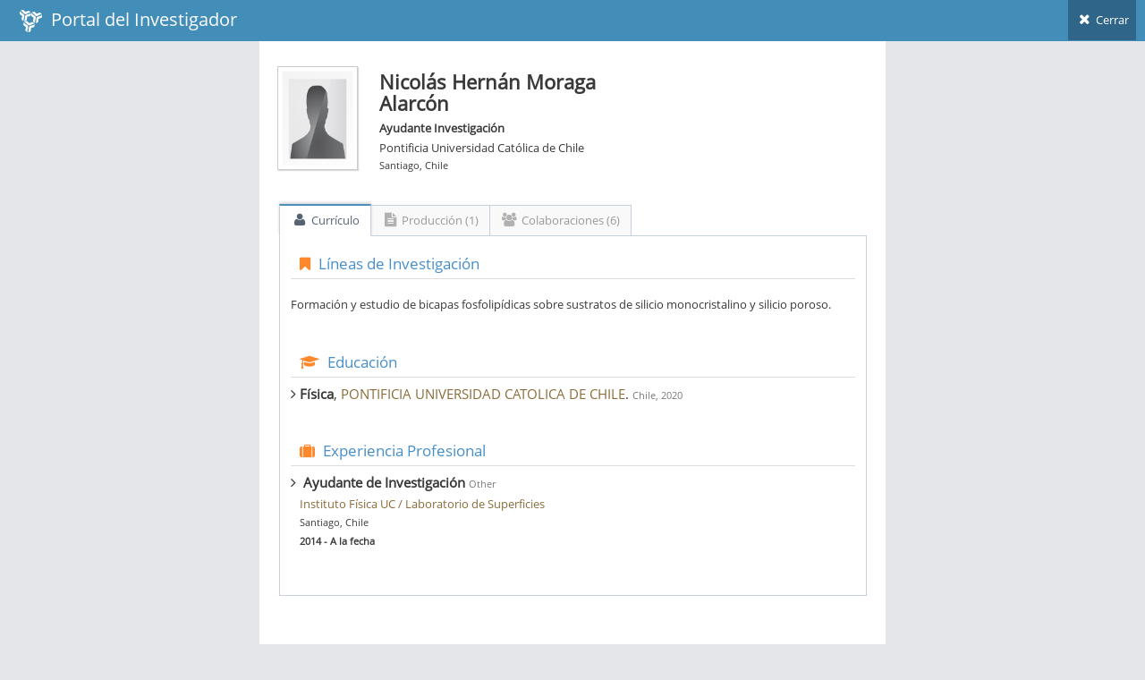

--- FILE ---
content_type: text/html; charset=utf-8
request_url: https://investigadores.anid.cl/es/public_search/researcher?id=36927
body_size: 4171
content:
<!DOCTYPE html>
<html lang="en">
	<head>
		<meta http-equiv="X-UA-Compatible" content="IE=edge,chrome=1" />
		<meta charset="utf-8" />
		<title>PDI - Resultado de Búsqueda</title>

		<meta name="description" content="Drag &amp; drop hierarchical list" />
		<meta name="viewport" content="width=device-width, initial-scale=1.0, maximum-scale=1.0" />

		<!-- bootstrap & fontawesome -->
		<link rel="stylesheet" href="/stylesheets/external/bootstrap.css" />
		<link rel="stylesheet" href="/font/font-awesome-4.5/font-awesome.css" />

		<!-- page specific plugin styles -->

		<!-- text fonts -->
		<link rel="stylesheet" href="/font/font-awesome-4.5/ace-fonts.css" />

		<!-- ace styles -->
		<link rel="stylesheet" href="/stylesheets/external/ace.css" class="ace-main-stylesheet" id="main-ace-style" />

		<!--[if lte IE 9]>
			<link rel="stylesheet" href="/stylesheets/external/ace-part2.css" class="ace-main-stylesheet" />
		<![endif]-->

		<!--[if lte IE 9]>
		  <link rel="stylesheet" href="/stylesheets/external/ace-ie.css" />
		<![endif]-->

		<!-- inline styles related to this page -->

		<!-- ace settings handler -->
		<script src="/javascripts/external/ace-extra.js"></script>

		<!-- HTML5shiv and Respond.js for IE8 to support HTML5 elements and media queries -->

		<!--[if lte IE 8]>
		<script src="/javascripts/external/html5shiv.js"></script>
		<script src="/javascripts/external/respond.js"></script>
		<![endif]-->
	</head>

	<body class="no-skin">
		<!-- #section:basics/navbar.layout -->
		<div id="navbar" class="navbar navbar-default ace-save-state">
			<div class="navbar-container ace-save-state" id="navbar-container" >
				<!-- /section:basics/sidebar.mobile.toggle -->
				<div class="navbar-header pull-left">
					<!-- #section:basics/navbar.layout.brand -->
					<a href="/es/login" class="navbar-brand">
						<small>
						<img alt="Ico" height="25" src="/images/ico.png?1455897068" width="25">
						&nbsp;Portal del Investigador
						</small>
					</a>

					<!-- /section:basics/navbar.layout.brand -->

					<!-- #section:basics/navbar.toggle -->

					<!-- /section:basics/navbar.toggle -->
				</div>

				<!-- #section:basics/navbar.dropdown -->
				<div class="navbar-buttons navbar-header pull-right" role="navigation">
									<ul class="nav ace-nav">
										<li>
											<a href="javascript:window.close()">
												<i class="ace-icon fa fa-times"></i> Cerrar
											</a>
									</ul>
				</div>

				<!-- /section:basics/navbar.dropdown -->
			</div><!-- /.navbar-container -->
		</div>

		<!-- /section:basics/navbar.layout -->
		<div class="main-container ace-save-state" id="main-container" style="max-width:700px;margin-left:auto;margin-right:auto;" >
			<script type="text/javascript">
				try{ace.settings.loadState('main-container')}catch(e){}
			</script>



			<!-- /section:basics/sidebar -->
			<div class="main-content">
				<div class="main-content-inner">
					<!-- /section:basics/content.breadcrumbs -->
                    <div class='page-content'>
<div class='row'>
<div class='col-xs-12' style='margin-top:20px;'>
<!-- PAGE CONTENT BEGINS -->
<div class='row'>
<div class='col-sm-2'>
<span class='profile-picture'>
<img alt="Man" class="avatar img-responsive" height="135" src="/images/man.jpg?1760552920" />
</span>
</div>
<!-- /.col -->
<div class='col-sm-6' style='line-height:7px;margin-top:-15px;'>
<h3>
<strong>Nicolás Hernán Moraga Alarcón</strong>
</h3>
<p style='line-height:12px;'>
<strong>Ayudante Investigación</strong>
</p>
<p style='line-height:12px;'>Pontificia Universidad Católica de Chile</p>
<p>
<small>Santiago, Chile</small>
</p>
</div>
</div>
</div>
</div>
<div class='row' style='margin-top:30px;margin-left:2px;margin-right:1px;'>
<div class='tabbable'>
<ul class='nav nav-tabs' id='myTab'>
<li class='active'>
<a aria-expanded='true' data-toggle='tab' href='#home'>
<i class='default ace-icon fa fa-user bigger-120'></i>
Currículo
</a>
</li>
<li>
<a aria-expanded='false' data-toggle='tab' href='#messages'>
<i class='default ace-icon fa fa-file-text bigger-120'></i>
Producción (1)
</a>
</li>
<li class='dropdown'>
<a aria-expanded='false' data-toggle='tab' href='#colab'>
<i class='default ace-icon fa fa-users bigger-120'></i>
Colaboraciones (6)
</a>
</li>
</ul>
<div class='tab-content'>
<div class='tab-pane fade active in' id='home'>
<div class='widget-header widget-header-small' style='background:none;'>
<h4 class='widget-title blue smaller'>
<i class='ace-icon fa fa-bookmark orange'></i>
Líneas de Investigación
</h4>
</div>
<br>
<p>Formación y estudio de bicapas fosfolipídicas sobre sustratos de silicio monocristalino y silicio poroso.</p>
<div class='widget-header widget-header-small' style='background:none;margin-top:40px;'>
<h4 class='widget-title blue smaller'>
<i class='ace-icon fa fa-graduation-cap orange'></i>
Educación
</h4>
</div>
<div>
<ul class='list-unstyled'>
<li class='muted'>
<h5><i class='ace-icon fa fa-angle-right bigger-110'></i>&nbsp;<strong>Física</strong>,
<span class='text-warning'>PONTIFICIA UNIVERSIDAD CATOLICA DE CHILE</span>.
<small>Chile, 2020</small>
</h5>
</li>
</ul>
</div>
<div class='widget-header widget-header-small' style='background:none;margin-top:40px;'>
<h4 class='widget-title blue smaller'>
<i class='ace-icon fa fa-suitcase orange'></i>
Experiencia Profesional
</h4>
</div>
<div>
<ul class='list-unstyled' style='line-height:10px;'>
<li class='muted' style='margin-bottom:20px;'>
<h5><i class='ace-icon fa fa-angle-right bigger-110'></i>&nbsp;
<strong>Ayudante de Investigación</strong>
<small>Other</small>
</h5>
<div style='margin-left:10px;'>
<p>
<span class='text-warning capitalize'>Instituto Física UC / Laboratorio de Superficies</span>
</p>
<p>
<small>Santiago, Chile</small>
</p>
<p>
<small>
<strong>2014 - A la fecha</strong>
</small>
</p>
</div>
</li>
</ul>
</div>
</br>
</div>
<div class='tab-pane fade' id='messages'>
<div style='clear:both;'>&nbsp;</div>
<div class='row-fluid'>
<div class='widget-header widget-header-small' style='background:none;margin-top:20px;margin-bottom:10px;'>
<h4 class='widget-title smaller dark'>
Article (1)
</h4>
</div>
<table class='table table-hover data-list' style='width:100%'>
<thead class='hide'>
<tr>
<td></td>
</tr>
</thead>
<tbody>
<tr>
<td>
<h6 style='text-transform: uppercase;margin-bottom:0'>
<a href="https://investigadores.anid.cl//es/public_search/work?id=335935">Surface Morphology of Vapor-Deposited Chitosan: Evidence of Solid-State Dewetting during the Formation of Biopolymer Films</a>
</h6>
<p class='metadata small'>
Retamal, M. J.; Corrales, T. P.; Cisternas, M. A.; Moraga N.H.; Díaz, DI; Catalan R.E.; Seifert, B; Huber, P; Volkmann, U. G.
<br>
<br>
<span class='label label-info'>Article</span>
<span class='label'>ISI</span>
<span class='label'>SCOPUS</span>
<br>
<span style='text-transform: uppercase;'>
BIOMACROMOLECULES
&nbsp;(2016)
</span>
</p>
</td>
</tr>
</tbody>
</table>
</div>
</div>
<div class='tab-pane fade' id='colab'>
<div class='row'>
<div class='col-xs-12 col-sm-12 col-md-12' style='max-height: 300px;'>
<!-- #section:pages/search.thumb -->
<div class='thumbnail search-thumbnail' style='height:120px;overflow-y:auto'>
<span alt='1colaboraciones' class='search-promotion label label-info right'>
<a style='color:#fff;'>1</a>
</span>
<img class='profile-picture' data-holder-rendered='true' data-src='holder.js/100px200?theme=gray' src='/system/data/399/original/Ulrich_IMG_1482.jpg_thumb90.png?1412201235' style='height: 90px; float:left; margin-top:10px;'>
<div class='caption media-body' style='line-height:0.5;padding-top:0px;'>
<h5>
<strong><a href="/es/public_search/researcher?id=6922" target="_blank">Ulrich Volkmann</a></strong>
</h5>
<p style='line-height:12px;margin-bottom:2px;'>
<strong>Profesor Titular</strong>
</p>
<p style='line-height:12px;margin-bottom:2px;'>Facultad de Física</p>
<p style='line-height:12px;margin-bottom:2px;'>P. UNIVERSIDAD CATÓLICA DE CHILE</p>
<p>
<small>Santiago, Chile</small>
</p>
</div>
</img>
</div>
<!-- /section:pages/search.thumb -->
</div>
<div class='col-xs-12 col-sm-12 col-md-12' style='max-height: 300px;'>
<!-- #section:pages/search.thumb -->
<div class='thumbnail search-thumbnail' style='height:120px;overflow-y:auto'>
<span alt='1colaboraciones' class='search-promotion label label-info right'>
<a style='color:#fff;'>1</a>
</span>
<img class='profile-picture' data-holder-rendered='true' data-src='holder.js/100px200?theme=gray' src='/system/data/8586/original/Birger_Seifert.png_thumb90.png?1614652385' style='height: 90px; float:left; margin-top:10px;'>
<div class='caption media-body' style='line-height:0.5;padding-top:0px;'>
<h5>
<strong><a href="/es/public_search/researcher?id=7095" target="_blank">Birger Seifert</a></strong>
</h5>
<p style='line-height:12px;margin-bottom:2px;'>
<strong>Asociate Profesor</strong>
</p>
<p style='line-height:12px;margin-bottom:2px;'>FÍsica</p>
<p style='line-height:12px;margin-bottom:2px;'>PONTIFICIA UNIVERSIDAD CATÓLICA DE CHILE</p>
<p>
<small>Santiago, Chile</small>
</p>
</div>
</img>
</div>
<!-- /section:pages/search.thumb -->
</div>
<div class='col-xs-12 col-sm-12 col-md-12' style='max-height: 300px;'>
<!-- #section:pages/search.thumb -->
<div class='thumbnail search-thumbnail' style='height:120px;overflow-y:auto'>
<span alt='1colaboraciones' class='search-promotion label label-info right'>
<a style='color:#fff;'>1</a>
</span>
<img class='profile-picture' data-holder-rendered='true' data-src='holder.js/100px200?theme=gray' src='/system/data/1169/original/16864477_10154591146953318_1838719711025478409_n.jpg_thumb90.png?1593485082' style='height: 90px; float:left; margin-top:10px;'>
<div class='caption media-body' style='line-height:0.5;padding-top:0px;'>
<h5>
<strong><a href="/es/public_search/researcher?id=20356" target="_blank">Tomas Corrales</a></strong>
</h5>
<p style='line-height:12px;margin-bottom:2px;'>
<strong>Profesor Auxiliar</strong>
</p>
<p style='line-height:12px;margin-bottom:2px;'>Fisica</p>
<p style='line-height:12px;margin-bottom:2px;'>UNIVERSIDAD TECNICA FEDERICO SANTA MARIA</p>
<p>
<small>Valparaiso, Chile</small>
</p>
</div>
</img>
</div>
<!-- /section:pages/search.thumb -->
</div>
<div class='col-xs-12 col-sm-12 col-md-12' style='max-height: 300px;'>
<!-- #section:pages/search.thumb -->
<div class='thumbnail search-thumbnail' style='height:120px;overflow-y:auto'>
<span alt='1colaboraciones' class='search-promotion label label-info right'>
<a style='color:#fff;'>1</a>
</span>
<img class='profile-picture' data-holder-rendered='true' data-src='holder.js/100px200?theme=gray' src='/images/man.jpg' style='height: 90px; float:left; margin-top:10px;'>
<div class='caption media-body' style='line-height:0.5;padding-top:0px;'>
<h5>
<strong><a href="/es/public_search/researcher?id=21013" target="_blank">María  Retamal</a></strong>
</h5>
<p style='line-height:12px;margin-bottom:2px;'>
<strong>Secretaria Académica</strong>
</p>
<p style='line-height:12px;margin-bottom:2px;'>Ingeniería Civil</p>
<p style='line-height:12px;margin-bottom:2px;'>Universidad Finis Terrae</p>
<p>
<small>Santiago, Chile</small>
</p>
</div>
</img>
</div>
<!-- /section:pages/search.thumb -->
</div>
<div class='col-xs-12 col-sm-12 col-md-12' style='max-height: 300px;'>
<!-- #section:pages/search.thumb -->
<div class='thumbnail search-thumbnail' style='height:120px;overflow-y:auto'>
<span alt='1colaboraciones' class='search-promotion label label-info right'>
<a style='color:#fff;'>1</a>
</span>
<img class='profile-picture' data-holder-rendered='true' data-src='holder.js/100px200?theme=gray' src='/images/man.jpg' style='height: 90px; float:left; margin-top:10px;'>
<div class='caption media-body' style='line-height:0.5;padding-top:0px;'>
<h5>
<strong><a href="/es/public_search/researcher?id=23078" target="_blank">Marcelo Cisternas</a></strong>
</h5>
<p style='line-height:12px;margin-bottom:2px;'>
<strong>Profesor</strong>
</p>
<p style='line-height:12px;margin-bottom:2px;'>Ingeniería Industrial</p>
<p style='line-height:12px;margin-bottom:2px;'>Universidad de Valparaíso</p>
<p>
<small>Santiago, Chile</small>
</p>
</div>
</img>
</div>
<!-- /section:pages/search.thumb -->
</div>
<div class='col-xs-12 col-sm-12 col-md-12' style='max-height: 300px;'>
<!-- #section:pages/search.thumb -->
<div class='thumbnail search-thumbnail' style='height:120px;overflow-y:auto'>
<span alt='1colaboraciones' class='search-promotion label label-info right'>
<a style='color:#fff;'>1</a>
</span>
<img class='profile-picture' data-holder-rendered='true' data-src='holder.js/100px200?theme=gray' src='/images/man.jpg' style='height: 90px; float:left; margin-top:10px;'>
<div class='caption media-body' style='line-height:0.5;padding-top:0px;'>
<h5>
<strong><a href="/es/public_search/researcher?id=36927" target="_blank">Nicolás Moraga</a></strong>
</h5>
<p style='line-height:12px;margin-bottom:2px;'>
<strong>Ayudante Investigación</strong>
</p>
<p style='line-height:12px;margin-bottom:2px;'>Instituto de Física</p>
<p style='line-height:12px;margin-bottom:2px;'>Pontificia Universidad Católica de Chile</p>
<p>
<small>Santiago, Chile</small>
</p>
</div>
</img>
</div>
<!-- /section:pages/search.thumb -->
</div>
</div>
</div>
</div>
</div>
</div>
</div>

				</div>
			</div><!-- /.main-content -->


						
<!-- /.footer -->
			<div class="footer">

			</div>

			<a href="#" id="btn-scroll-up" class="btn-scroll-up btn btn-sm btn-inverse">
				<i class="ace-icon fa fa-angle-double-up icon-only bigger-110"></i>
			</a>
		</div><!-- /.main-container -->

		<!-- basic scripts -->

		<!--[if !IE]> -->
		<script src="/javascripts/external/jquery.js"></script>

		<!-- <![endif]-->

		<!--[if IE]>
<script src="/javascripts/external/jquery1x.js"></script>
<![endif]-->
		<script type="text/javascript">
			if('ontouchstart' in document.documentElement) document.write("<script src='/javascripts/external/jquery.mobile.custom.js'>"+"<"+"/script>");
		</script>
		<script src="/javascripts/external/bootstrap.js"></script>

		<!-- page specific plugin scripts -->
		<script src="/javascripts/external/jquery.nestable.js"></script>

		<!-- ace scripts -->
		<script src="/javascripts/external/ace/elements.scroller.js"></script>
		<script src="/javascripts/external/ace/elements.spinner.js"></script>
		<script src="/javascripts/external/ace/elements.aside.js"></script>
		<script src="/javascripts/external/ace/ace.js"></script>
		<script src="/javascripts/external/ace/ace.ajax-content.js"></script>
		<script src="/javascripts/external/ace/ace.sidebar.js"></script>
		<script src="/javascripts/external/ace/ace.sidebar-scroll-1.js"></script>
		<script src="/javascripts/external/ace/ace.submenu-hover.js"></script>
		<script src="/javascripts/external/ace/ace.widget-box.js"></script>
		<script src="/javascripts/external/ace/ace.settings-rtl.js"></script>
		<script src="/javascripts/external/ace/ace.settings-skin.js"></script>
		<script src="/javascripts/external/ace/ace.widget-on-reload.js"></script>
		<script src="/javascripts/external/ace/ace.searchbox-autocomplete.js"></script>
		<script src="/javascripts/pia/jquery.dataTables.min.js?1760552920" type="text/javascript"></script>
<script src="/javascripts/pia/jquery.dataTables.bootstrap.js?1760552920" type="text/javascript"></script>

		<!-- inline scripts related to this page -->
		<script type="text/javascript">
			jQuery(function($){
			
				$('.dd').nestable();
			
				$('.dd-handle a').on('mousedown', function(e){
					e.stopPropagation();
				});
				
				$('[data-rel="tooltip"]').tooltip();
				$('.data-list').DataTable({
  dom: 'ft',
  paging:false,
  language:{
    search: 'Buscar:',
    zeroRecords: 'Sin resultados para su búsqueda.'
  },
  aaSorting: []
  //autowidth: false,
  //paging: false,
  //aaSorting: [[ 2, 'desc' ], [3,'asc']],
  //deferRender: true,
  //createdRow: function(row, data, dataIndex){
  //  $(row).attr('id', "pia_reports_award_"+data[4]);
  //},
});

			
			});
			console.log("Cambiado el color del header");
		</script>

	<script defer src="https://static.cloudflareinsights.com/beacon.min.js/vcd15cbe7772f49c399c6a5babf22c1241717689176015" integrity="sha512-ZpsOmlRQV6y907TI0dKBHq9Md29nnaEIPlkf84rnaERnq6zvWvPUqr2ft8M1aS28oN72PdrCzSjY4U6VaAw1EQ==" data-cf-beacon='{"version":"2024.11.0","token":"89e8492b95854b9bb0bc27359bea934b","server_timing":{"name":{"cfCacheStatus":true,"cfEdge":true,"cfExtPri":true,"cfL4":true,"cfOrigin":true,"cfSpeedBrain":true},"location_startswith":null}}' crossorigin="anonymous"></script>
</body>
</html>
